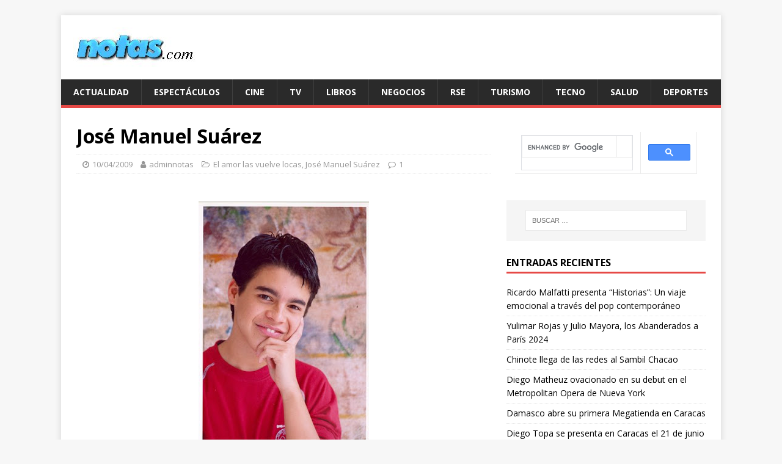

--- FILE ---
content_type: text/html; charset=UTF-8
request_url: https://notas.com/jose-manuel-suarez-2/
body_size: 7556
content:
<!DOCTYPE html>
<html class="no-js" lang="es-MX">
<head>
<meta charset="UTF-8">
<meta name="viewport" content="width=device-width, initial-scale=1.0">
<link rel="profile" href="http://gmpg.org/xfn/11" />
<link rel="pingback" href="https://notas.com/xmlrpc.php" />
<title>José Manuel Suárez &#8211; Notas.com</title>
<meta name='robots' content='max-image-preview:large' />
<link rel='dns-prefetch' href='//www.googletagmanager.com' />
<link rel='dns-prefetch' href='//fonts.googleapis.com' />
<link rel='dns-prefetch' href='//s.w.org' />
<link rel='dns-prefetch' href='//pagead2.googlesyndication.com' />
<link rel="alternate" type="application/rss+xml" title="Notas.com &raquo; Feed" href="https://notas.com/feed/" />
<link rel="alternate" type="application/rss+xml" title="Notas.com &raquo; RSS de los comentarios" href="https://notas.com/comments/feed/" />
<link rel="alternate" type="application/rss+xml" title="Notas.com &raquo; José Manuel Suárez RSS de los comentarios" href="https://notas.com/jose-manuel-suarez-2/feed/" />
		<script type="text/javascript">
			window._wpemojiSettings = {"baseUrl":"https:\/\/s.w.org\/images\/core\/emoji\/13.1.0\/72x72\/","ext":".png","svgUrl":"https:\/\/s.w.org\/images\/core\/emoji\/13.1.0\/svg\/","svgExt":".svg","source":{"concatemoji":"https:\/\/notas.com\/wp-includes\/js\/wp-emoji-release.min.js?ver=5.8.12"}};
			!function(e,a,t){var n,r,o,i=a.createElement("canvas"),p=i.getContext&&i.getContext("2d");function s(e,t){var a=String.fromCharCode;p.clearRect(0,0,i.width,i.height),p.fillText(a.apply(this,e),0,0);e=i.toDataURL();return p.clearRect(0,0,i.width,i.height),p.fillText(a.apply(this,t),0,0),e===i.toDataURL()}function c(e){var t=a.createElement("script");t.src=e,t.defer=t.type="text/javascript",a.getElementsByTagName("head")[0].appendChild(t)}for(o=Array("flag","emoji"),t.supports={everything:!0,everythingExceptFlag:!0},r=0;r<o.length;r++)t.supports[o[r]]=function(e){if(!p||!p.fillText)return!1;switch(p.textBaseline="top",p.font="600 32px Arial",e){case"flag":return s([127987,65039,8205,9895,65039],[127987,65039,8203,9895,65039])?!1:!s([55356,56826,55356,56819],[55356,56826,8203,55356,56819])&&!s([55356,57332,56128,56423,56128,56418,56128,56421,56128,56430,56128,56423,56128,56447],[55356,57332,8203,56128,56423,8203,56128,56418,8203,56128,56421,8203,56128,56430,8203,56128,56423,8203,56128,56447]);case"emoji":return!s([10084,65039,8205,55357,56613],[10084,65039,8203,55357,56613])}return!1}(o[r]),t.supports.everything=t.supports.everything&&t.supports[o[r]],"flag"!==o[r]&&(t.supports.everythingExceptFlag=t.supports.everythingExceptFlag&&t.supports[o[r]]);t.supports.everythingExceptFlag=t.supports.everythingExceptFlag&&!t.supports.flag,t.DOMReady=!1,t.readyCallback=function(){t.DOMReady=!0},t.supports.everything||(n=function(){t.readyCallback()},a.addEventListener?(a.addEventListener("DOMContentLoaded",n,!1),e.addEventListener("load",n,!1)):(e.attachEvent("onload",n),a.attachEvent("onreadystatechange",function(){"complete"===a.readyState&&t.readyCallback()})),(n=t.source||{}).concatemoji?c(n.concatemoji):n.wpemoji&&n.twemoji&&(c(n.twemoji),c(n.wpemoji)))}(window,document,window._wpemojiSettings);
		</script>
		<!-- notas.com is managing ads with Advanced Ads --><script id="notas-ready">
			window.advanced_ads_ready=function(e,a){a=a||"complete";var d=function(e){return"interactive"===a?"loading"!==e:"complete"===e};d(document.readyState)?e():document.addEventListener("readystatechange",(function(a){d(a.target.readyState)&&e()}),{once:"interactive"===a})},window.advanced_ads_ready_queue=window.advanced_ads_ready_queue||[];		</script>
		<style type="text/css">
img.wp-smiley,
img.emoji {
	display: inline !important;
	border: none !important;
	box-shadow: none !important;
	height: 1em !important;
	width: 1em !important;
	margin: 0 .07em !important;
	vertical-align: -0.1em !important;
	background: none !important;
	padding: 0 !important;
}
</style>
	<link rel='stylesheet' id='wp-block-library-css'  href='https://notas.com/wp-includes/css/dist/block-library/style.min.css?ver=5.8.12' type='text/css' media='all' />
<link rel='stylesheet' id='mh-google-fonts-css'  href='https://fonts.googleapis.com/css?family=Open+Sans:400,400italic,700,600' type='text/css' media='all' />
<link rel='stylesheet' id='mh-magazine-lite-css'  href='https://notas.com/wp-content/themes/mh-magazine-lite/style.css?ver=2.9.1' type='text/css' media='all' />
<link rel='stylesheet' id='mh-font-awesome-css'  href='https://notas.com/wp-content/themes/mh-magazine-lite/includes/font-awesome.min.css' type='text/css' media='all' />
<script type='text/javascript' src='https://notas.com/wp-includes/js/jquery/jquery.min.js?ver=3.6.0' id='jquery-core-js'></script>
<script type='text/javascript' src='https://notas.com/wp-includes/js/jquery/jquery-migrate.min.js?ver=3.3.2' id='jquery-migrate-js'></script>
<script type='text/javascript' src='https://notas.com/wp-content/themes/mh-magazine-lite/js/scripts.js?ver=2.9.1' id='mh-scripts-js'></script>

<!-- Google tag (gtag.js) snippet added by Site Kit -->
<!-- Fragmento de código de Google Analytics añadido por Site Kit -->
<script type='text/javascript' src='https://www.googletagmanager.com/gtag/js?id=G-LNJ7QK29H7' id='google_gtagjs-js' async></script>
<script type='text/javascript' id='google_gtagjs-js-after'>
window.dataLayer = window.dataLayer || [];function gtag(){dataLayer.push(arguments);}
gtag("set","linker",{"domains":["notas.com"]});
gtag("js", new Date());
gtag("set", "developer_id.dZTNiMT", true);
gtag("config", "G-LNJ7QK29H7");
</script>
<link rel="https://api.w.org/" href="https://notas.com/wp-json/" /><link rel="alternate" type="application/json" href="https://notas.com/wp-json/wp/v2/posts/1068" /><link rel="EditURI" type="application/rsd+xml" title="RSD" href="https://notas.com/xmlrpc.php?rsd" />
<link rel="wlwmanifest" type="application/wlwmanifest+xml" href="https://notas.com/wp-includes/wlwmanifest.xml" /> 
<meta name="generator" content="WordPress 5.8.12" />
<link rel="canonical" href="https://notas.com/jose-manuel-suarez-2/" />
<link rel='shortlink' href='https://notas.com/?p=1068' />
<link rel="alternate" type="application/json+oembed" href="https://notas.com/wp-json/oembed/1.0/embed?url=https%3A%2F%2Fnotas.com%2Fjose-manuel-suarez-2%2F" />
<link rel="alternate" type="text/xml+oembed" href="https://notas.com/wp-json/oembed/1.0/embed?url=https%3A%2F%2Fnotas.com%2Fjose-manuel-suarez-2%2F&#038;format=xml" />
<meta name="generator" content="Site Kit by Google 1.170.0" /><!--[if lt IE 9]>
<script src="https://notas.com/wp-content/themes/mh-magazine-lite/js/css3-mediaqueries.js"></script>
<![endif]-->

<!-- Metaetiquetas de Google AdSense añadidas por Site Kit -->
<meta name="google-adsense-platform-account" content="ca-host-pub-2644536267352236">
<meta name="google-adsense-platform-domain" content="sitekit.withgoogle.com">
<!-- Acabar con las metaetiquetas de Google AdSense añadidas por Site Kit -->

<!-- Fragmento de código de Google Adsense añadido por Site Kit -->
<script async="async" src="https://pagead2.googlesyndication.com/pagead/js/adsbygoogle.js?client=ca-pub-1836218467082211&amp;host=ca-host-pub-2644536267352236" crossorigin="anonymous" type="text/javascript"></script>

<!-- Final del fragmento de código de Google Adsense añadido por Site Kit -->
<script  async src="https://pagead2.googlesyndication.com/pagead/js/adsbygoogle.js?client=ca-pub-1836218467082211" crossorigin="anonymous"></script><script async src="https://pagead2.googlesyndication.com/pagead/js/adsbygoogle.js?client=ca-pub-1836218467082211"
     crossorigin="anonymous"></script>
</head>
<body id="mh-mobile" class="post-template-default single single-post postid-1068 single-format-standard wp-custom-logo mh-right-sb aa-prefix-notas-" itemscope="itemscope" itemtype="https://schema.org/WebPage">
<div class="mh-container mh-container-outer">
<div class="mh-header-mobile-nav mh-clearfix"></div>
<header class="mh-header" itemscope="itemscope" itemtype="https://schema.org/WPHeader">
	<div class="mh-container mh-container-inner mh-row mh-clearfix">
		<div class="mh-custom-header mh-clearfix">
<div class="mh-site-identity">
<div class="mh-site-logo" role="banner" itemscope="itemscope" itemtype="https://schema.org/Brand">
<a href="https://notas.com/" class="custom-logo-link" rel="home"><img width="200" height="65" src="https://notas.com/wp-content/uploads/2019/02/cropped-logo-notas-fondo-blanco-2014-prueba-1.jpg" class="custom-logo" alt="Notas.com" /></a></div>
</div>
</div>
	</div>
	<div class="mh-main-nav-wrap">
		<nav class="mh-navigation mh-main-nav mh-container mh-container-inner mh-clearfix" itemscope="itemscope" itemtype="https://schema.org/SiteNavigationElement">
			<div class="menu-principal-container"><ul id="menu-principal" class="menu"><li id="menu-item-16" class="menu-item menu-item-type-taxonomy menu-item-object-category menu-item-16"><a href="https://notas.com/category/actualidad/">Actualidad</a></li>
<li id="menu-item-17" class="menu-item menu-item-type-taxonomy menu-item-object-category menu-item-17"><a href="https://notas.com/category/espectaculos/">Espectáculos</a></li>
<li id="menu-item-18" class="menu-item menu-item-type-taxonomy menu-item-object-category menu-item-18"><a href="https://notas.com/category/cine/">Cine</a></li>
<li id="menu-item-19" class="menu-item menu-item-type-taxonomy menu-item-object-category menu-item-19"><a href="https://notas.com/category/television/">TV</a></li>
<li id="menu-item-20" class="menu-item menu-item-type-taxonomy menu-item-object-category menu-item-20"><a href="https://notas.com/category/libros/">Libros</a></li>
<li id="menu-item-21" class="menu-item menu-item-type-taxonomy menu-item-object-category menu-item-21"><a href="https://notas.com/category/negocios/">Negocios</a></li>
<li id="menu-item-22" class="menu-item menu-item-type-taxonomy menu-item-object-category menu-item-22"><a href="https://notas.com/category/rse/">RSE</a></li>
<li id="menu-item-23" class="menu-item menu-item-type-taxonomy menu-item-object-category menu-item-23"><a href="https://notas.com/category/turismo/">Turismo</a></li>
<li id="menu-item-24" class="menu-item menu-item-type-taxonomy menu-item-object-category menu-item-24"><a href="https://notas.com/category/tecnologia/">Tecno</a></li>
<li id="menu-item-25" class="menu-item menu-item-type-taxonomy menu-item-object-category menu-item-25"><a href="https://notas.com/category/salud/">Salud</a></li>
<li id="menu-item-27" class="menu-item menu-item-type-taxonomy menu-item-object-category menu-item-27"><a href="https://notas.com/category/deportes/">Deportes</a></li>
</ul></div>		</nav>
	</div>
</header><div class="mh-wrapper mh-clearfix">
	<div id="main-content" class="mh-content" role="main" itemprop="mainContentOfPage"><article id="post-1068" class="post-1068 post type-post status-publish format-standard hentry category-el-amor-las-vuelve-locas category-jose-manuel-suarez">
	<header class="entry-header mh-clearfix"><h1 class="entry-title">José Manuel Suárez</h1><p class="mh-meta entry-meta">
<span class="entry-meta-date updated"><i class="fa fa-clock-o"></i><a href="https://notas.com/2009/04/">10/04/2009</a></span>
<span class="entry-meta-author author vcard"><i class="fa fa-user"></i><a class="fn" href="https://notas.com/author/adminnotas/">adminnotas</a></span>
<span class="entry-meta-categories"><i class="fa fa-folder-open-o"></i><a href="https://notas.com/category/el-amor-las-vuelve-locas/" rel="category tag">El amor las vuelve locas</a>, <a href="https://notas.com/category/jose-manuel-suarez/" rel="category tag">José Manuel Suárez</a></span>
<span class="entry-meta-comments"><i class="fa fa-comment-o"></i><a class="mh-comment-scroll" href="https://notas.com/jose-manuel-suarez-2/#mh-comments">1</a></span>
</p>
	</header>
	<div id="block-12" class="mh-widget mh-posts-1 widget_block"></div>	<div class="entry-content mh-clearfix"><p><a href="http://1.bp.blogspot.com/_BEic_j5OvHM/Sd-NTr3hyHI/AAAAAAAAGL8/Qs0ipLOWcu4/s1600-h/jm_suarez.jpg"><img style="display:block; margin:0px auto 10px; text-align:center;cursor:pointer; cursor:hand;width: 279px; height: 400px;" src="http://1.bp.blogspot.com/_BEic_j5OvHM/Sd-NTr3hyHI/AAAAAAAAGL8/Qs0ipLOWcu4/s400/jm_suarez.jpg" border="0" alt=""id="BLOGGER_PHOTO_ID_5323128653907871858" /></a><br />José Manuel Suárez</p>
	</div></article><nav class="mh-post-nav mh-row mh-clearfix" itemscope="itemscope" itemtype="https://schema.org/SiteNavigationElement">
<div class="mh-col-1-2 mh-post-nav-item mh-post-nav-prev">
<a href="https://notas.com/juan-carlos-garcia/" rel="prev"><span>Anterior</span><p>Juan Carlos García</p></a></div>
<div class="mh-col-1-2 mh-post-nav-item mh-post-nav-next">
<a href="https://notas.com/jorge-aravena/" rel="next"><span>Siguiente</span><p>Jorge Aravena</p></a></div>
</nav>
		<div id="mh-comments" class="mh-comments-wrap">
			<h4 class="mh-widget-title">
				<span class="mh-widget-title-inner">
					1 comentario				</span>
			</h4>
			<ol class="commentlist mh-comment-list">
						<li id="comment-114" class="comment even thread-even depth-1 mh-comment-item">
			<article id="div-comment-114" class="mh-comment-body">
				<footer class="mh-comment-footer mh-clearfix">
					<figure class="mh-comment-gravatar">
						<img alt='' src='https://secure.gravatar.com/avatar/41dc3e007986c35dc46763689fa93174?s=80&#038;d=mm&#038;r=g' srcset='https://secure.gravatar.com/avatar/41dc3e007986c35dc46763689fa93174?s=160&#038;d=mm&#038;r=g 2x' class='avatar avatar-80 photo' height='80' width='80' loading='lazy'/>					</figure>
					<div class="mh-meta mh-comment-meta">
						<div class="vcard author mh-comment-meta-author">
							<span class="fn"><a href='https://www.blogger.com/profile/14116333067112039410' rel='external nofollow ugc' class='url'>danaryisaacds</a></span>
						</div>
						<a class="mh-comment-meta-date" href="https://notas.com/jose-manuel-suarez-2/#comment-114">
							10/12/2009 a las 10:09 pm						</a>
					</div>
				</footer>
								<div class="entry-content mh-comment-content">
					<p>haaaa res el nene mas lindo que he visto te pareses al hermanito que simpre quise tener!!!</p>
				</div>
				<div class="mh-meta mh-comment-meta-links"><a rel='nofollow' class='comment-reply-link' href='https://notas.com/jose-manuel-suarez-2/?replytocom=114#respond' data-commentid="114" data-postid="1068" data-belowelement="comment-114" data-respondelement="respond" data-replyto="Responder a danaryisaacds" aria-label='Responder a danaryisaacds'>Responder</a>                </div>
			</article></li><!-- #comment-## -->
			</ol>
		</div>	<div id="respond" class="comment-respond">
		<h3 id="reply-title" class="comment-reply-title">Dejar una contestacion <small><a rel="nofollow" id="cancel-comment-reply-link" href="/jose-manuel-suarez-2/#respond" style="display:none;">Cancelar respuesta</a></small></h3><form action="https://notas.com/wp-comments-post.php" method="post" id="commentform" class="comment-form" novalidate><p class="comment-notes">Tu dirección de correo electrónico no será publicada.</p><p class="comment-form-comment"><label for="comment">Comentario</label><br/><textarea id="comment" name="comment" cols="45" rows="5" aria-required="true"></textarea></p><p class="comment-form-author"><label for="author">Nombre </label><span class="required">*</span><br/><input id="author" name="author" type="text" value="" size="30" aria-required='true' /></p>
<p class="comment-form-email"><label for="email">Correo electrónico </label><span class="required">*</span><br/><input id="email" name="email" type="text" value="" size="30" aria-required='true' /></p>
<p class="comment-form-url"><label for="url">Web</label><br/><input id="url" name="url" type="text" value="" size="30" /></p>
<p class="comment-form-cookies-consent"><input id="wp-comment-cookies-consent" name="wp-comment-cookies-consent" type="checkbox" value="yes" /><label for="wp-comment-cookies-consent">Guarda mi nombre, correo electrónico y web en este navegador para la próxima vez que comente.</label></p>
<p class="form-submit"><input name="submit" type="submit" id="submit" class="submit" value="Publicar comentario" /> <input type='hidden' name='comment_post_ID' value='1068' id='comment_post_ID' />
<input type='hidden' name='comment_parent' id='comment_parent' value='0' />
</p></form>	</div><!-- #respond -->
		</div>
	<aside class="mh-widget-col-1 mh-sidebar" itemscope="itemscope" itemtype="https://schema.org/WPSideBar"><div id="block-13" class="mh-widget widget_block"><p><script async="" src="https://cse.google.com/cse.js?cx=4473f0bedc0e9a1df"></script></p>
<div class="gcse-search"></div></div><div id="search-2" class="mh-widget widget_search"><form role="search" method="get" class="search-form" action="https://notas.com/">
				<label>
					<span class="screen-reader-text">Buscar:</span>
					<input type="search" class="search-field" placeholder="Buscar &hellip;" value="" name="s" />
				</label>
				<input type="submit" class="search-submit" value="Buscar" />
			</form></div>
		<div id="recent-posts-2" class="mh-widget widget_recent_entries">
		<h4 class="mh-widget-title"><span class="mh-widget-title-inner">Entradas recientes</span></h4>
		<ul>
											<li>
					<a href="https://notas.com/ricardo-malfatti-presenta-historias-un-viaje-emocional-a-traves-del-pop-contemporaneo/">Ricardo Malfatti presenta &#8220;Historias&#8221;: Un viaje emocional a través del pop contemporáneo</a>
									</li>
											<li>
					<a href="https://notas.com/yulimar-rojas-y-julio-mayora-los-abanderados-a-paris-2024/">Yulimar Rojas y Julio Mayora, los Abanderados a París 2024</a>
									</li>
											<li>
					<a href="https://notas.com/chinote-llega-de-las-redes-al-sambil-chacao/">Chinote llega de las redes al Sambil Chacao</a>
									</li>
											<li>
					<a href="https://notas.com/diego-matheuz-ovacionado-en-su-debut-en-el-metropolitan-opera-de-nueva-york/">Diego Matheuz ovacionado en su debut en el Metropolitan Opera de Nueva York</a>
									</li>
											<li>
					<a href="https://notas.com/damasco-abre-su-primera-megatienda-en-caracas/">Damasco abre su primera Megatienda en Caracas</a>
									</li>
											<li>
					<a href="https://notas.com/diego-topa-se-presenta-en-caracas-el-21-de-junio/">Diego Topa se presenta en Caracas  el 21 de junio</a>
									</li>
											<li>
					<a href="https://notas.com/el-choque-regresa-con-tres-funciones-al-centro-cultural-de-arte-moderno-ccam/">El Choque regresa con tres funciones al  Centro Cultural de Arte Moderno CCAM</a>
									</li>
					</ul>

		</div><div id="block-4" class="mh-widget widget_block"><p><script async="" src="https://cse.google.com/cse.js?cx=c4fca94a4593e3227"></script></p>
<div class="gcse-search"></div></div><div id="text-4" class="mh-widget widget_text"><h4 class="mh-widget-title"><span class="mh-widget-title-inner">Contacto</span></h4>			<div class="textwidget"><p><b>VENEZUELA<br />
Leandro Giancola | Director</b><br />
<a href="mailto:leandro@notas.com">leandro@notas.com</a></p>
<p><b>Erylin Rojas | Coordinadora</b><br />
<a href="mailto:erylinrojas@gmail.com">erylinrojas@gmail.com </a></p>
<p><b>VENEZUELA<br />
</b>+584242405768</p>
<p><b>ESTADOS UNIDOS</b><br />
<b>Augusto Giancola<br />
</b><a href="mailto:giancola@notas.com">giancola@notas.com</a></p>
</div>
		</div><div id="tag_cloud-2" class="mh-widget widget_tag_cloud"><h4 class="mh-widget-title"><span class="mh-widget-title-inner">Etiquetas</span></h4><div class="tagcloud"><a href="https://notas.com/tag/america-latina/" class="tag-cloud-link tag-link-900 tag-link-position-1" style="font-size: 12px;">América Latina</a>
<a href="https://notas.com/tag/aruba/" class="tag-cloud-link tag-link-707 tag-link-position-2" style="font-size: 12px;">Aruba</a>
<a href="https://notas.com/tag/caracas/" class="tag-cloud-link tag-link-789 tag-link-position-3" style="font-size: 12px;">Caracas</a>
<a href="https://notas.com/tag/ccct/" class="tag-cloud-link tag-link-1705 tag-link-position-4" style="font-size: 12px;">CCCT</a>
<a href="https://notas.com/tag/cdmx/" class="tag-cloud-link tag-link-1104 tag-link-position-5" style="font-size: 12px;">CDMX</a>
<a href="https://notas.com/tag/centro-cultural-bod/" class="tag-cloud-link tag-link-793 tag-link-position-6" style="font-size: 12px;">Centro Cultural BOD</a>
<a href="https://notas.com/tag/cine/" class="tag-cloud-link tag-link-785 tag-link-position-7" style="font-size: 12px;">Cine</a>
<a href="https://notas.com/tag/cine-venezolano/" class="tag-cloud-link tag-link-1118 tag-link-position-8" style="font-size: 12px;">Cine venezolano</a>
<a href="https://notas.com/tag/cinex/" class="tag-cloud-link tag-link-786 tag-link-position-9" style="font-size: 12px;">Cinex</a>
<a href="https://notas.com/tag/cinexart/" class="tag-cloud-link tag-link-787 tag-link-position-10" style="font-size: 12px;">CinexArt</a>
<a href="https://notas.com/tag/cnn-en-espanol/" class="tag-cloud-link tag-link-1059 tag-link-position-11" style="font-size: 12px;">CNN en Español</a>
<a href="https://notas.com/tag/colombia/" class="tag-cloud-link tag-link-1109 tag-link-position-12" style="font-size: 12px;">Colombia</a>
<a href="https://notas.com/tag/comite-olimpico-venezolano/" class="tag-cloud-link tag-link-981 tag-link-position-13" style="font-size: 12px;">Comité Olímpico Venezolano</a>
<a href="https://notas.com/tag/concierto/" class="tag-cloud-link tag-link-705 tag-link-position-14" style="font-size: 12px;">Concierto</a>
<a href="https://notas.com/tag/conciertos/" class="tag-cloud-link tag-link-1589 tag-link-position-15" style="font-size: 12px;">Conciertos</a>
<a href="https://notas.com/tag/deportes/" class="tag-cloud-link tag-link-976 tag-link-position-16" style="font-size: 12px;">Deportes</a>
<a href="https://notas.com/tag/diageo/" class="tag-cloud-link tag-link-903 tag-link-position-17" style="font-size: 12px;">Diageo</a>
<a href="https://notas.com/tag/eeuu/" class="tag-cloud-link tag-link-835 tag-link-position-18" style="font-size: 12px;">EEUU</a>
<a href="https://notas.com/tag/el-rey-leon/" class="tag-cloud-link tag-link-962 tag-link-position-19" style="font-size: 12px;">El Rey León</a>
<a href="https://notas.com/tag/el-sistema/" class="tag-cloud-link tag-link-1853 tag-link-position-20" style="font-size: 12px;">El Sistema</a>
<a href="https://notas.com/tag/espana/" class="tag-cloud-link tag-link-779 tag-link-position-21" style="font-size: 12px;">España</a>
<a href="https://notas.com/tag/estados-unidos/" class="tag-cloud-link tag-link-716 tag-link-position-22" style="font-size: 12px;">Estados Unidos</a>
<a href="https://notas.com/tag/gira/" class="tag-cloud-link tag-link-1588 tag-link-position-23" style="font-size: 12px;">Gira</a>
<a href="https://notas.com/tag/humor/" class="tag-cloud-link tag-link-1138 tag-link-position-24" style="font-size: 12px;">Humor</a>
<a href="https://notas.com/tag/libros/" class="tag-cloud-link tag-link-722 tag-link-position-25" style="font-size: 12px;">Libros</a>
<a href="https://notas.com/tag/ministerio-publico/" class="tag-cloud-link tag-link-939 tag-link-position-26" style="font-size: 12px;">Ministerio Público</a>
<a href="https://notas.com/tag/mexico/" class="tag-cloud-link tag-link-1103 tag-link-position-27" style="font-size: 12px;">México</a>
<a href="https://notas.com/tag/musica/" class="tag-cloud-link tag-link-703 tag-link-position-28" style="font-size: 12px;">música</a>
<a href="https://notas.com/tag/navidad/" class="tag-cloud-link tag-link-1317 tag-link-position-29" style="font-size: 12px;">Navidad</a>
<a href="https://notas.com/tag/netflix/" class="tag-cloud-link tag-link-1432 tag-link-position-30" style="font-size: 12px;">Netflix</a>
<a href="https://notas.com/tag/pepsico/" class="tag-cloud-link tag-link-863 tag-link-position-31" style="font-size: 12px;">PepsiCo</a>
<a href="https://notas.com/tag/puerto-rico/" class="tag-cloud-link tag-link-1085 tag-link-position-32" style="font-size: 12px;">Puerto Rico</a>
<a href="https://notas.com/tag/republica-dominicana/" class="tag-cloud-link tag-link-989 tag-link-position-33" style="font-size: 12px;">República Dominicana</a>
<a href="https://notas.com/tag/rse/" class="tag-cloud-link tag-link-862 tag-link-position-34" style="font-size: 12px;">RSE</a>
<a href="https://notas.com/tag/salud/" class="tag-cloud-link tag-link-744 tag-link-position-35" style="font-size: 12px;">Salud</a>
<a href="https://notas.com/tag/spider-man/" class="tag-cloud-link tag-link-895 tag-link-position-36" style="font-size: 12px;">Spider-man</a>
<a href="https://notas.com/tag/teatro/" class="tag-cloud-link tag-link-877 tag-link-position-37" style="font-size: 12px;">Teatro</a>
<a href="https://notas.com/tag/teatro-teresa-carreno/" class="tag-cloud-link tag-link-1126 tag-link-position-38" style="font-size: 12px;">Teatro Teresa Carreño</a>
<a href="https://notas.com/tag/tecnologia/" class="tag-cloud-link tag-link-781 tag-link-position-39" style="font-size: 12px;">Tecnología</a>
<a href="https://notas.com/tag/television/" class="tag-cloud-link tag-link-925 tag-link-position-40" style="font-size: 12px;">Televisión</a>
<a href="https://notas.com/tag/top-5/" class="tag-cloud-link tag-link-859 tag-link-position-41" style="font-size: 12px;">Top 5</a>
<a href="https://notas.com/tag/turismo/" class="tag-cloud-link tag-link-708 tag-link-position-42" style="font-size: 12px;">Turismo</a>
<a href="https://notas.com/tag/venevision/" class="tag-cloud-link tag-link-1244 tag-link-position-43" style="font-size: 12px;">Venevisión</a>
<a href="https://notas.com/tag/venezuela/" class="tag-cloud-link tag-link-16 tag-link-position-44" style="font-size: 12px;">Venezuela</a>
<a href="https://notas.com/tag/video/" class="tag-cloud-link tag-link-749 tag-link-position-45" style="font-size: 12px;">Video</a></div>
</div><div id="block-10" class="mh-widget widget_block">
<pre class="wp-block-code UnB0cnZ4U2k4Sjg9"><code></code></pre>
</div></aside></div>
<div class="mh-copyright-wrap">
	<div class="mh-container mh-container-inner mh-clearfix">
		<p class="mh-copyright">Copyright &copy; 2026 | Tema para WordPress de <a href="https://mhthemes.com/" rel="nofollow">MH Themes</a></p>
	</div>
</div>
</div><!-- .mh-container-outer -->
<script type='text/javascript' src='https://notas.com/wp-includes/js/comment-reply.min.js?ver=5.8.12' id='comment-reply-js'></script>
<script type='text/javascript' src='https://notas.com/wp-includes/js/wp-embed.min.js?ver=5.8.12' id='wp-embed-js'></script>
<script>!function(){window.advanced_ads_ready_queue=window.advanced_ads_ready_queue||[],advanced_ads_ready_queue.push=window.advanced_ads_ready;for(var d=0,a=advanced_ads_ready_queue.length;d<a;d++)advanced_ads_ready(advanced_ads_ready_queue[d])}();</script><!-- WiredMinds eMetrics tracking with Enterprise Edition V5.4 START -->
<script type='text/javascript' src='https://count.carrierzone.com/app/count_server/count.js'></script>
<script type='text/javascript'><!--
wm_custnum='1af7ab0c105204ce';
wm_page_name='index.php';
wm_group_name='/services/webpages/n/o/notas.com/public';
wm_campaign_key='campaign_id';
wm_track_alt='';
wiredminds.count();
// -->
</script>
<!-- WiredMinds eMetrics tracking with Enterprise Edition V5.4 END -->
</body>
</html>

--- FILE ---
content_type: text/html; charset=utf-8
request_url: https://www.google.com/recaptcha/api2/aframe
body_size: 92
content:
<!DOCTYPE HTML><html><head><meta http-equiv="content-type" content="text/html; charset=UTF-8"></head><body><script nonce="HILwc_wx8jHo4eN8Kht37Q">/** Anti-fraud and anti-abuse applications only. See google.com/recaptcha */ try{var clients={'sodar':'https://pagead2.googlesyndication.com/pagead/sodar?'};window.addEventListener("message",function(a){try{if(a.source===window.parent){var b=JSON.parse(a.data);var c=clients[b['id']];if(c){var d=document.createElement('img');d.src=c+b['params']+'&rc='+(localStorage.getItem("rc::a")?sessionStorage.getItem("rc::b"):"");window.document.body.appendChild(d);sessionStorage.setItem("rc::e",parseInt(sessionStorage.getItem("rc::e")||0)+1);localStorage.setItem("rc::h",'1769057129945');}}}catch(b){}});window.parent.postMessage("_grecaptcha_ready", "*");}catch(b){}</script></body></html>